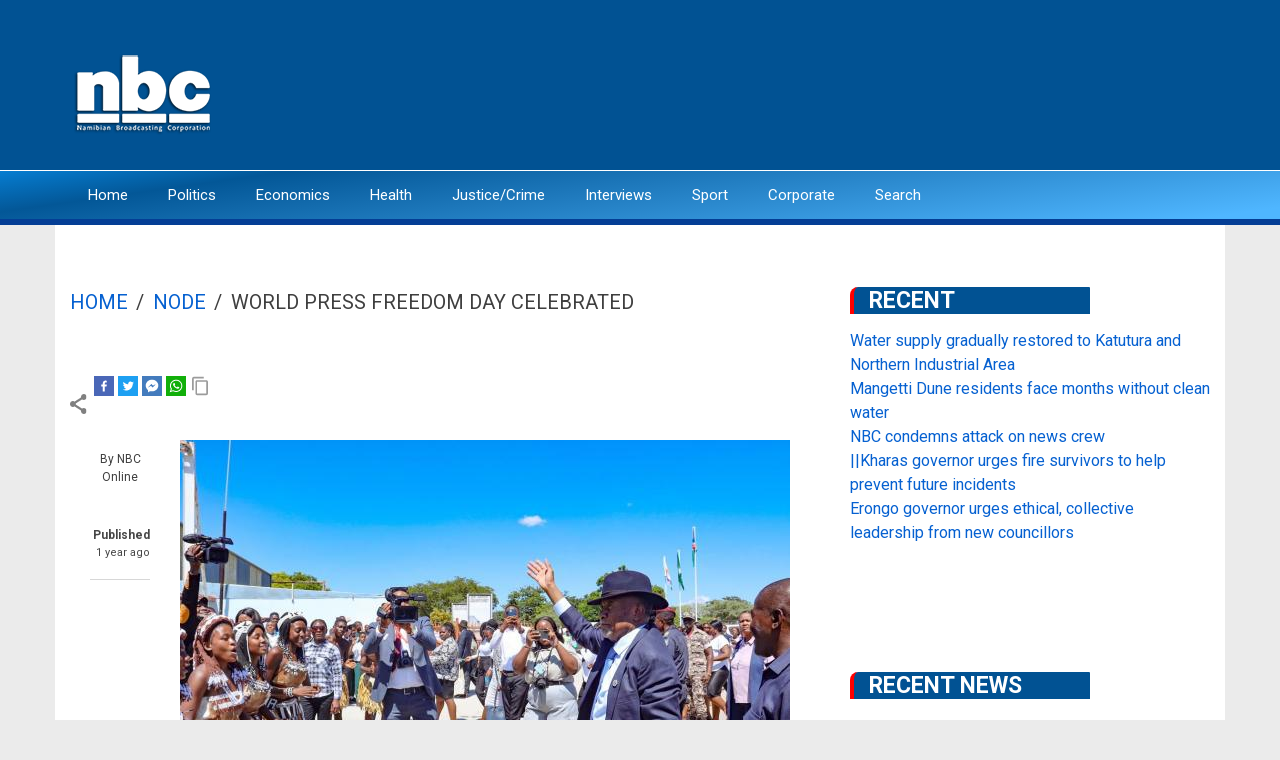

--- FILE ---
content_type: text/html; charset=UTF-8
request_url: https://nbcnews.na/node/105411
body_size: 8545
content:
<!DOCTYPE html>
<html lang="en" dir="ltr" prefix="content: http://purl.org/rss/1.0/modules/content/  dc: http://purl.org/dc/terms/  foaf: http://xmlns.com/foaf/0.1/  og: http://ogp.me/ns#  rdfs: http://www.w3.org/2000/01/rdf-schema#  schema: http://schema.org/  sioc: http://rdfs.org/sioc/ns#  sioct: http://rdfs.org/sioc/types#  skos: http://www.w3.org/2004/02/skos/core#  xsd: http://www.w3.org/2001/XMLSchema# ">
  <head>
    <meta charset="utf-8" />
<script async src="https://www.googletagmanager.com/gtag/js?id=G-VE0CTRDRRM"></script>
<script>window.dataLayer = window.dataLayer || [];function gtag(){dataLayer.push(arguments)};gtag("js", new Date());gtag("set", "developer_id.dMDhkMT", true);gtag("config", "G-VE0CTRDRRM", {"groups":"default","page_placeholder":"PLACEHOLDER_page_location"});</script>
<meta name="geo.placename" content="Windhoek" />
<link rel="canonical" href="https://nbcnews.na/node/105411" />
<meta name="robots" content="index" />
<meta name="news_keywords" content="Namibia, Windhoek, Swakopmund, President, WalvisBay, Katutura,City Police, NAMPOL" />
<meta name="generator" content="Those Ninjas from the NBC Applications Team" />
<link rel="image_src" href="https://nbcnews.na/sites/default/files/2024-05/WPFD.jpeg" />
<meta name="original-source" content="https://nbcnews.na/node/105411" />
<meta http-equiv="refresh" content="4000" />
<meta name="description" content="World Press Freedom Day | President Nangolo Mbumba has reiterated the government&#039;s commitment to press freedom, saying it is cherished and Namibians will continue to live by the law." />
<meta name="abstract" content="The affairs of the NBC are supervised and controlled by the NBC Board of Directors. This board is appointed by the Minister of Information and Communication Technology for a period of five years.

The NBC Board, in turn, appoints a Director General. This Director General, the chief executive officer, is a member of the Board; he is, however, not entitled to exercise a vote at board meetings. The Director General, as per the Broadcasting Act, exercises control and supervision over the other officers and employees of the NBC and performs the duties and functions assigned to him/her by the NBC Board." />
<meta property="fb:admins" content="NBCDIGITALNEWS" />
<meta property="fb:pages" content="NBCDigitalNews" />
<meta name="twitter:card" content="summary_large_image" />
<meta name="twitter:description" content="World Press Freedom Day | President Nangolo Mbumba has reiterated the government&#039;s commitment to press freedom, saying it is cherished and Namibians will continue to live by the law." />
<meta name="twitter:site" content="@NBCDigitalNews" />
<meta name="twitter:title" content="World Press Freedom Day celebrated" />
<meta name="twitter:url" content="https://nbcnews.na/node/105411" />
<meta name="twitter:image" content="https://nbcnews.na/sites/default/files/styles/large/public/2024-05/WPFD.jpeg?itok=llN0Tfn_" />
<meta name="Generator" content="Drupal 8 (https://www.drupal.org)" />
<meta name="MobileOptimized" content="width" />
<meta name="HandheldFriendly" content="true" />
<meta name="viewport" content="width=device-width, initial-scale=1.0" />
<link rel="shortcut icon" href="/sites/default/files/logo_0.jpg" type="image/jpeg" />
<link rel="revision" href="https://nbcnews.na/node/105411" />

    <title>World Press Freedom Day celebrated | nbc</title>
    <link rel="stylesheet" media="all" href="/core/assets/vendor/normalize-css/normalize.css?sshwre" />
<link rel="stylesheet" media="all" href="/core/misc/normalize-fixes.css?sshwre" />
<link rel="stylesheet" media="all" href="/core/themes/stable/css/system/components/ajax-progress.module.css?sshwre" />
<link rel="stylesheet" media="all" href="/core/themes/stable/css/system/components/align.module.css?sshwre" />
<link rel="stylesheet" media="all" href="/core/themes/stable/css/system/components/autocomplete-loading.module.css?sshwre" />
<link rel="stylesheet" media="all" href="/core/themes/stable/css/system/components/fieldgroup.module.css?sshwre" />
<link rel="stylesheet" media="all" href="/core/themes/stable/css/system/components/container-inline.module.css?sshwre" />
<link rel="stylesheet" media="all" href="/core/themes/stable/css/system/components/clearfix.module.css?sshwre" />
<link rel="stylesheet" media="all" href="/core/themes/stable/css/system/components/details.module.css?sshwre" />
<link rel="stylesheet" media="all" href="/core/themes/stable/css/system/components/hidden.module.css?sshwre" />
<link rel="stylesheet" media="all" href="/core/themes/stable/css/system/components/item-list.module.css?sshwre" />
<link rel="stylesheet" media="all" href="/core/themes/stable/css/system/components/js.module.css?sshwre" />
<link rel="stylesheet" media="all" href="/core/themes/stable/css/system/components/nowrap.module.css?sshwre" />
<link rel="stylesheet" media="all" href="/core/themes/stable/css/system/components/position-container.module.css?sshwre" />
<link rel="stylesheet" media="all" href="/core/themes/stable/css/system/components/progress.module.css?sshwre" />
<link rel="stylesheet" media="all" href="/core/themes/stable/css/system/components/reset-appearance.module.css?sshwre" />
<link rel="stylesheet" media="all" href="/core/themes/stable/css/system/components/resize.module.css?sshwre" />
<link rel="stylesheet" media="all" href="/core/themes/stable/css/system/components/sticky-header.module.css?sshwre" />
<link rel="stylesheet" media="all" href="/core/themes/stable/css/system/components/system-status-counter.css?sshwre" />
<link rel="stylesheet" media="all" href="/core/themes/stable/css/system/components/system-status-report-counters.css?sshwre" />
<link rel="stylesheet" media="all" href="/core/themes/stable/css/system/components/system-status-report-general-info.css?sshwre" />
<link rel="stylesheet" media="all" href="/core/themes/stable/css/system/components/tabledrag.module.css?sshwre" />
<link rel="stylesheet" media="all" href="/core/themes/stable/css/system/components/tablesort.module.css?sshwre" />
<link rel="stylesheet" media="all" href="/core/themes/stable/css/system/components/tree-child.module.css?sshwre" />
<link rel="stylesheet" media="all" href="/core/themes/stable/css/views/views.module.css?sshwre" />
<link rel="stylesheet" media="all" href="/modules/share_everywhere/css/share_everywhere.css?sshwre" />
<link rel="stylesheet" media="all" href="//maxcdn.bootstrapcdn.com/bootstrap/3.3.7/css/bootstrap.min.css" />
<link rel="stylesheet" media="all" href="/themes/newsplus_lite/css/base/elements.css?sshwre" />
<link rel="stylesheet" media="all" href="/themes/newsplus_lite/css/base/layout.css?sshwre" />
<link rel="stylesheet" media="all" href="/themes/newsplus_lite/css/base/font.css?sshwre" />
<link rel="stylesheet" media="all" href="/core/themes/classy/css/components/action-links.css?sshwre" />
<link rel="stylesheet" media="all" href="/core/themes/classy/css/components/breadcrumb.css?sshwre" />
<link rel="stylesheet" media="all" href="/core/themes/classy/css/components/button.css?sshwre" />
<link rel="stylesheet" media="all" href="/core/themes/classy/css/components/collapse-processed.css?sshwre" />
<link rel="stylesheet" media="all" href="/core/themes/classy/css/components/container-inline.css?sshwre" />
<link rel="stylesheet" media="all" href="/core/themes/classy/css/components/details.css?sshwre" />
<link rel="stylesheet" media="all" href="/core/themes/classy/css/components/exposed-filters.css?sshwre" />
<link rel="stylesheet" media="all" href="/core/themes/classy/css/components/field.css?sshwre" />
<link rel="stylesheet" media="all" href="/core/themes/classy/css/components/form.css?sshwre" />
<link rel="stylesheet" media="all" href="/core/themes/classy/css/components/icons.css?sshwre" />
<link rel="stylesheet" media="all" href="/core/themes/classy/css/components/inline-form.css?sshwre" />
<link rel="stylesheet" media="all" href="/core/themes/classy/css/components/item-list.css?sshwre" />
<link rel="stylesheet" media="all" href="/core/themes/classy/css/components/link.css?sshwre" />
<link rel="stylesheet" media="all" href="/core/themes/classy/css/components/links.css?sshwre" />
<link rel="stylesheet" media="all" href="/core/themes/classy/css/components/menu.css?sshwre" />
<link rel="stylesheet" media="all" href="/core/themes/classy/css/components/more-link.css?sshwre" />
<link rel="stylesheet" media="all" href="/core/themes/classy/css/components/pager.css?sshwre" />
<link rel="stylesheet" media="all" href="/core/themes/classy/css/components/tabledrag.css?sshwre" />
<link rel="stylesheet" media="all" href="/core/themes/classy/css/components/tableselect.css?sshwre" />
<link rel="stylesheet" media="all" href="/core/themes/classy/css/components/tablesort.css?sshwre" />
<link rel="stylesheet" media="all" href="/core/themes/classy/css/components/tabs.css?sshwre" />
<link rel="stylesheet" media="all" href="/core/themes/classy/css/components/textarea.css?sshwre" />
<link rel="stylesheet" media="all" href="/core/themes/classy/css/components/ui-dialog.css?sshwre" />
<link rel="stylesheet" media="all" href="/core/themes/classy/css/components/messages.css?sshwre" />
<link rel="stylesheet" media="all" href="/core/themes/classy/css/components/node.css?sshwre" />
<link rel="stylesheet" media="all" href="/themes/newsplus_lite/css/components/site-branding.css?sshwre" />
<link rel="stylesheet" media="all" href="/themes/newsplus_lite/css/components/page-title.css?sshwre" />
<link rel="stylesheet" media="all" href="/themes/newsplus_lite/css/components/breadcrumb.css?sshwre" />
<link rel="stylesheet" media="all" href="/themes/newsplus_lite/css/components/tabs.css?sshwre" />
<link rel="stylesheet" media="all" href="/themes/newsplus_lite/css/components/block.css?sshwre" />
<link rel="stylesheet" media="all" href="/themes/newsplus_lite/css/components/node.css?sshwre" />
<link rel="stylesheet" media="all" href="/themes/newsplus_lite/css/components/field.css?sshwre" />
<link rel="stylesheet" media="all" href="/themes/newsplus_lite/css/components/comments.css?sshwre" />
<link rel="stylesheet" media="all" href="/themes/newsplus_lite/css/components/menu.css?sshwre" />
<link rel="stylesheet" media="all" href="/themes/newsplus_lite/css/components/primary-menu.css?sshwre" />
<link rel="stylesheet" media="all" href="/themes/newsplus_lite/css/components/teaser-listing.css?sshwre" />
<link rel="stylesheet" media="all" href="/themes/newsplus_lite/css/components/pager.css?sshwre" />
<link rel="stylesheet" media="all" href="/themes/newsplus_lite/css/components/image-overlay.css?sshwre" />
<link rel="stylesheet" media="all" href="/themes/newsplus_lite/css/components/admin.css?sshwre" />
<link rel="stylesheet" media="all" href="/themes/newsplus_lite/css/components/search.css?sshwre" />
<link rel="stylesheet" media="all" href="/themes/newsplus_lite/css/components/forms.css?sshwre" />
<link rel="stylesheet" media="all" href="/themes/newsplus_lite/css/components/buttons.css?sshwre" />
<link rel="stylesheet" media="all" href="/themes/newsplus_lite/css/components/node-images.css?sshwre" />
<link rel="stylesheet" media="all" href="/themes/newsplus_lite/css/components/node-links.css?sshwre" />
<link rel="stylesheet" media="all" href="/themes/newsplus_lite/css/components/tables.css?sshwre" />
<link rel="stylesheet" media="all" href="/themes/newsplus_lite/css/components/to-top.css?sshwre" />
<link rel="stylesheet" media="all" href="/themes/newsplus_lite/css/components/quickedit.css?sshwre" />
<link rel="stylesheet" media="all" href="/themes/newsplus_lite/css/components/messages.css?sshwre" />
<link rel="stylesheet" media="all" href="/themes/newsplus_lite/js/magnific-popup/magnific-popup.css?sshwre" />
<link rel="stylesheet" media="all" href="/themes/newsplus_lite/css/components/fixed-header.css?sshwre" />
<link rel="stylesheet" media="all" href="//fonts.googleapis.com/css?family=Roboto:400,400italic,700,300,700italic&amp;subset=latin-ext,latin,greek" />
<link rel="stylesheet" media="all" href="/themes/newsplus_lite/css/theme/color-default.css?sshwre" />

    
<!--[if lte IE 8]>
<script src="/core/assets/vendor/html5shiv/html5shiv.min.js?v=3.7.3"></script>
<![endif]-->

  </head>
  <body class="layout-one-sidebar layout-sidebar-second fixed-header-enabled path-node page-node-type-article">
        <a href="#main-content" class="visually-hidden focusable skip-link">
      Skip to main content
    </a>
    
      <div class="dialog-off-canvas-main-canvas" data-off-canvas-main-canvas>
    
<div id="toTop"><i class="fa fa-play-circle fa-rotate-270"></i></div>
<header class="headers-wrapper">
          <div id="header-top" role="banner" class="clearfix colored-area ">
      <div class="container">
                <div id="header-top-inside" class="clearfix">
          <div class="row">
                          <div class="col-md-12">
                                <div id="header-top-left" class="clearfix">
                  <div class="header-top-area">

                                            <div class="region region-header-top-left">
    <div id="block-newsplus-lite-branding" class="clearfix site-branding block block-system block-system-branding-block">
  
    
    <div class="logo-and-site-name-wrapper clearfix">
          <div class="logo">
        <a href="/index.php/" title="Home" rel="home" class="site-branding__logo">
          <img src="/sites/default/files/nbc_logo_White_1.png" alt="Home" />
        </a>
      </div>
              </div>
</div>

  </div>

                    
                  </div>
                </div>
                              </div>
                                  </div>
        </div>
              </div>
    </div>
    
        <div id="header" class="colored-area ">
            <div class="container">
                <div id="header-inside" class="clearfix">
          <div class="row">
            <div class="header-area">
              <div class="col-md-12">
                                <div id="header-inside-left" class="clearfix">
                                    <div id="main-navigation" class="clearfix">
                    <nav role="navigation">
                                                <div class="region region-navigation">
    <nav role="navigation" aria-labelledby="block-newsplus-lite-main-menu-menu" id="block-newsplus-lite-main-menu" class="block block-menu navigation menu--main">
            
  <h2 class="visually-hidden" id="block-newsplus-lite-main-menu-menu">Main navigation</h2>
  

      <div class="content">
        <div class="menu-toggle-target menu-toggle-target-show" id="show-block-newsplus-lite-main-menu"></div>
    <div class="menu-toggle-target" id="hide-block-newsplus-lite-main-menu"></div>
    <a class="menu-toggle" href="#show-block-newsplus-lite-main-menu">Menu</a>
    <a class="menu-toggle menu-toggle--hide" href="#hide-block-newsplus-lite-main-menu">Menu</a>
    
              <ul class="clearfix menu">
                    <li class="menu-item">
        <a href="/index.php/" data-drupal-link-system-path="&lt;front&gt;">Home</a>
              </li>
                <li class="menu-item">
        <a href="/index.php/taxonomy/term/6" data-drupal-link-system-path="taxonomy/term/6">Politics</a>
              </li>
                <li class="menu-item">
        <a href="/index.php/taxonomy/term/9" data-drupal-link-system-path="taxonomy/term/9">Economics</a>
              </li>
                <li class="menu-item">
        <a href="/index.php/taxonomy/term/10" data-drupal-link-system-path="taxonomy/term/10">Health</a>
              </li>
                <li class="menu-item">
        <a href="/index.php/taxonomy/term/7" data-drupal-link-system-path="taxonomy/term/7">Justice/Crime</a>
              </li>
                <li class="menu-item">
        <a href="/index.php/taxonomy/term/6087" data-drupal-link-system-path="taxonomy/term/6087">Interviews</a>
              </li>
                <li class="menu-item">
        <a href="/index.php/taxonomy/term/5" data-drupal-link-system-path="taxonomy/term/5">Sport</a>
              </li>
                <li class="menu-item">
        <a href="https://nbc.na/">Corporate</a>
              </li>
                <li class="menu-item">
        <a href="/index.php/search" data-drupal-link-system-path="search">Search</a>
              </li>
        </ul>
  


  </div>
</nav>

  </div>

                                          </nav>
                  </div>
                                  </div>
                              </div>
                          </div>
          </div>
        </div>
              </div>
    </div>
    </header>


<div id="page" class="clearfix">
  <div class="container">
        <div id="page-inside">

                      <div id="top-content">
                    <div id="top-content-inside" class="clearfix">
            <div class="row">
              <div class="col-md-12">
                  <div class="region region-top-content">
    <div class="views-element-container block block-views block-views-blockfront-view-block-16" id="block-views-block-front-view-block-16-2">
  
    
      <div class="content">
      <div><div class="view view-front-view view-id-front_view view-display-id-block_16 js-view-dom-id-3f14fa6213bf87895dc0cfb6857cfddd61ff02eeed434ef3162108393454ccab">
  
    
      
  
          </div>
</div>

    </div>
  </div>
<div data-drupal-messages-fallback class="hidden"></div>

  </div>

              </div>
            </div>
          </div>
                  </div>
              
            <div id="main-content">
        <div class="row">
          
          <section class="col-md-8">

            
            
            
                        <div id="main" class="clearfix">

                                <div class="region region-content">
    <div id="block-newsplus-lite-breadcrumbs" class="block block-system block-system-breadcrumb-block">
  
    
      <div class="content">
        <nav class="breadcrumb" role="navigation" aria-labelledby="system-breadcrumb">
    <h2 id="system-breadcrumb" class="visually-hidden">Breadcrumb</h2>
    <ol>
          <li>
                  <a href="/">Home</a>
          <span class="breadcrumb-separator">/</span>
              </li>
          <li>
                  <a href="/node">Node</a>
          <span class="breadcrumb-separator">/</span>
              </li>
          <li>
                  World Press Freedom Day celebrated
              </li>
        </ol>
  </nav>

    </div>
  </div>
<div class="se-align-right se-has-like block block-share-everywhere block-share-everywhere-block" id="block-shareeverywhereblock">
  
    
      <div class="content">
      <div class="se-block " >
    <div class="block-content">
          <div class="se-like-container">
        <div id="fb-root"></div>
<script>(function(d, s, id) {
  var js, fjs = d.getElementsByTagName(s)[0];
  if (d.getElementById(id)) return;
  js = d.createElement(s); js.id = id;
  js.src = "//connect.facebook.net/en_US/sdk.js#xfbml=1&version=v2.8";
  fjs.parentNode.insertBefore(js, fjs);
}(document, 'script', 'facebook-jssdk'));</script>

<div class="fb-like" data-href="https://nbcnews.na/node/105411" data-layout="button_count" data-action="like" data-size="small" data-show-faces="false" data-share="false"></div>

      </div>
        <div class="se-container">
      <div id="se-trigger-node105411" class="se-trigger se-disabled">
        <img src="https://nbcnews.na/modules/share_everywhere/img/share-icon.svg" alt="Share icon">
      </div>
      <div class="se-links-container">
        <ul id="se-links-node105411" class="se-links se-active">
                      <li class="se-link facebook_share"> <a href="https://www.facebook.com/sharer/sharer.php?u=https%3A%2F%2Fnbcnews.na%2Fnode%2F105411" target="_blank" ><img src="https://nbcnews.na/modules/share_everywhere/img/facebook-share.svg" title="Share on Facebook" alt="Share on Facebook" />
</a>
 </li>
                      <li class="se-link twitter"> <a href="https://twitter.com/intent/tweet?text=&url=https%3A%2F%2Fnbcnews.na%2Fnode%2F105411" target="_blank" ><img src="https://nbcnews.na/modules/share_everywhere/img/twitter.svg" title="Share on Twitter" alt="Share on Twitter" />
</a>
 </li>
                      <li class="se-link messenger"> <a href="fb-messenger://share/?link=https%3A%2F%2Fnbcnews.na%2Fnode%2F105411"><img src="https://nbcnews.na/modules/share_everywhere/img/messenger.svg" title="Share via Messenger" alt="Share via Messenger" />
</a>
 </li>
                      <li class="se-link whatsapp"> <a href="whatsapp://send?text=https%3A%2F%2Fnbcnews.na%2Fnode%2F105411" data-action="share/whatsapp/share"><img src="https://nbcnews.na/modules/share_everywhere/img/whatsapp.svg" title="Share via WhatsApp" alt="Share via WhatsApp" />
</a>
 </li>
                      <li class="se-link copy"> <img src="https://nbcnews.na/modules/share_everywhere/img/copy-url.svg" title="Copy site URL" alt="Copy site URL" />

 </li>
                  </ul>
      </div>
    </div>
  </div>
</div>

    </div>
  </div>

<article data-history-node-id="105411" role="article" about="/node/105411" typeof="schema:Article" class="node node--type-article node--view-mode-full clearfix">
  
  <div class="node-side">
          <div class="user-info">
                  <div class="user-picture">
            <span>
              <article typeof="schema:Person" about="/index.php/user/555" class="profile">
  </article>

            </span>
          </div>
                <div class="user-name">By <span rel="schema:author" class="field field--name-uid field--type-entity-reference field--label-hidden"><span lang="" about="/user/555" typeof="schema:Person" property="schema:name" datatype="">NBC Online</span></span>
</div>
          <span property="schema:dateCreated" content="2024-05-03T11:13:28+00:00" class="rdf-meta hidden"></span>

      </div>
        <div id="affix">
      <div class="submitted-info">
        <div class="submitted-info-item">
          Published          <span>1 year ago</span>
        </div>
        
      </div>
    </div>
  </div>
  <div class="node-content">
            <header>
              
                  <span property="schema:name" content="World Press Freedom Day celebrated" class="rdf-meta hidden"></span>

                </header>
    <div class="node__content clearfix">
                
            <div class="images-container clearfix">
        <div class="image-preview clearfix">
          <div class="image-wrapper clearfix">
            <div class="field field--name-field-image field--type-image field--label-hidden field__item">  <img property="schema:image" src="/sites/default/files/styles/mosaic_lead/public/2024-05/WPFD.jpeg?itok=Gzs1oLtc" width="610" height="389" alt="" typeof="foaf:Image" class="image-style-mosaic-lead" />


</div>
          </div>
        </div>
      </div>
      
            <div property="schema:text" class="clearfix text-formatted field field--name-body field--type-text-with-summary field--label-hidden field__item"><p>World Press Freedom Day | President Nangolo Mbumba has reiterated the government's commitment to press freedom, saying it is cherished and Namibians will continue to live by the law.</p>

<p>Dr. Mbumba joined media practitioners across the globe in commemorating World Press Freedom Day 2024 under the theme, "A Press for the Planet: Protecting Journalists and Scientists in Defence of the Environment."</p>

<p>Therefore, President Mbumba says the theme for this year, with a strong focus on the protection of the environment, resonates with the Namibian people, who have made the protection of the environment a constitutional provision.</p>

<p>He underscored that the climate is facing an emergency with recurrent droughts and floods affecting millions of lives and causing the destruction of infrastructure. </p>

<p>Consistent with the World Press Freedom Day theme of this year, the President encouraged journalists in the exercise of their right to educate and inform in order to advance the protection of the environment, including the prosperity and development of the Namibian people.</p>

<p>Dr. Mbumba says Namibia's Constitution guarantees freedom of speech and that of the press.</p>

<p>This commitment was made against the backdrop of the country's historical experiences, where the fundamental freedoms and rights of the majority of Namibians were denied.</p>

<p>As the home of the 1991 Windhoek Declaration on press freedom and the country with the freest press in Africa, President Mbumba says the government renews its pledge to promote press freedom as a responsible and indispensable part of the governance architecture. </p>

<p>The Head of State also reminded journalists to live by the ethics of an important profession in the democratic life of Namibia's country.</p>

<p>The UN General Assembly declared May 3 to be World Press Freedom Day, observed to raise awareness.</p>

<p>The day further seeks to remind governments of their duty to respect and uphold the right to freedom of expression enshrined under Article 19 of the 1948 Universal Declaration of Human Rights.</p></div>
      
            <div class="clearfix text-formatted field field--name-field-video field--type-text-long field--label-hidden field__item">-<iframe width="620" height="315" src="https://www.youtube.com/embed/yZl7du_ly8g?si=ZbMlb3rzqDgtK0sr" title="YouTube video player" frameborder="0" allow="accelerometer; autoplay; clipboard-write; encrypted-media; gyroscope; picture-in-picture; web-share" referrerpolicy="strict-origin-when-cross-origin" allowfullscreen></iframe></div>
      
  <div class="field field--name-field-photocredits field--type-string field--label-above">
    <div class="field__label">Photo Credits</div>
              <div class="field__item">NBC Digital News </div>
          </div>
<div class="field field--name-field-category field--type-entity-reference field--label-above field--entity-reference-target-type-taxonomy-term clearfix">
      <h3 class="field__label">Category</h3>
    <ul class='links field__items'>
          <li><a href="/taxonomy/term/6" hreflang="en">Politics</a></li>
      </ul>
</div>
  <div class="field field--name-field-author field--type-string field--label-above">
    <div class="field__label">Author</div>
              <div class="field__item">Blanche Goreses</div>
          </div>
<div class="field field--name-field-tags field--type-entity-reference field--label-above field--entity-reference-target-type-taxonomy-term clearfix">
      <h3 class="field__label">Tags</h3>
    <ul class='links field__items'>
          <li><a href="/taxonomy/term/16199" property="schema:about" hreflang="en">Blanche Goreses</a></li>
          <li><a href="/taxonomy/term/6992" property="schema:about" hreflang="en">Nangolo Mbumba</a></li>
          <li><a href="/taxonomy/term/13268" property="schema:about" hreflang="en">World Press Freedom Day</a></li>
          <li><a href="/taxonomy/term/6439" property="schema:about" hreflang="en">celebration</a></li>
      </ul>
</div>
            
    </div>
  </div>
</article>

  </div>

              
            </div>
                      </section>

                    <aside class="col-md-4">
                        <section id="sidebar-second" class="sidebar clearfix">
                <div class="region region-sidebar-second">
    <div class="views-element-container block block-views block-views-blocksearch-block-1" id="block-views-block-search-block-1">
  
      <h2 class="title">Recent</h2>
    
      <div class="content">
      <div><div class="view view-search view-id-search view-display-id-block_1 js-view-dom-id-35aae1e3dbcb93f05f97a67d971b64413a215e6033df60e50fc1c0b45f313af3">
  
    
      
      <div class="view-content">
          <div class="views-row"><div class="views-field views-field-title"><span class="field-content"><a href="/index.php/node/114711" hreflang="en">Water supply gradually restored to Katutura and Northern Industrial Area</a></span></div></div>
    <div class="views-row"><div class="views-field views-field-title"><span class="field-content"><a href="/index.php/node/114710" hreflang="en">Mangetti Dune residents face months without clean water</a></span></div></div>
    <div class="views-row"><div class="views-field views-field-title"><span class="field-content"><a href="/node/114709" hreflang="en">NBC condemns attack on news crew</a></span></div></div>
    <div class="views-row"><div class="views-field views-field-title"><span class="field-content"><a href="/node/114708" hreflang="en">||Kharas governor urges fire survivors to help prevent future incidents</a></span></div></div>
    <div class="views-row"><div class="views-field views-field-title"><span class="field-content"><a href="/node/114707" hreflang="en">Erongo governor urges ethical, collective leadership from new councillors</a></span></div></div>

    </div>
  
          </div>
</div>

    </div>
  </div>
<div id="block-adverts-2" class="block block-block-content block-block-content8b2659bb-dbfa-4732-ba73-c68a4f7492ee">
  
    
      <div class="content">
      
    </div>
  </div>
<div id="block-newsletter" class="block block-block-content block-block-contentb914b0da-4404-46c0-9ab0-f2fa926b0556">
  
    
      <div class="content">
      
            <div class="clearfix text-formatted field field--name-body field--type-text-with-summary field--label-hidden field__item"><center><script async="" src="https://pagead2.googlesyndication.com/pagead/js/adsbygoogle.js?client=ca-pub-5631697136587542" crossorigin="anonymous"></script><!-- 2025 --><script>
<!--//--><![CDATA[// ><!--

     (adsbygoogle = window.adsbygoogle || []).push({});

//--><!]]>
</script></center>
</div>
      
    </div>
  </div>
<div class="views-element-container block block-views block-views-blockfront-view-block-17" id="block-views-block-front-view-block-17">
  
      <h2 class="title">Recent News</h2>
    
      <div class="content">
      <div><div class="view view-front-view view-id-front_view view-display-id-block_17 js-view-dom-id-ddfbdc535d1c85c6fe4cb4010def163ae3091789d519eb8f9ca61e3679c0a674">
  
    
      
      <div class="view-content">
      <table class="views-table views-view-table cols-0">
      <tbody>
          <tr>
                                                                                        <td class="views-field views-field-title"><a href="/index.php/node/114711" hreflang="en">Water supply gradually restored to Katutura and Northern Industrial Area</a>          </td>
                                                                                        <td class="views-field views-field-field-image">  <img src="/sites/default/files/styles/thumbnail/public/2026-01/city.jpg?itok=zRpTTXNw" width="100" height="44" alt="" typeof="foaf:Image" class="image-style-thumbnail" />


          </td>
              </tr>
          <tr>
                                                                                        <td class="views-field views-field-title"><a href="/index.php/node/114710" hreflang="en">Mangetti Dune residents face months without clean water</a>          </td>
                                                                                        <td class="views-field views-field-field-image">  <img src="/sites/default/files/styles/thumbnail/public/2026-01/mangetti.jpg?itok=wHqjyzRW" width="100" height="58" alt="" typeof="foaf:Image" class="image-style-thumbnail" />


          </td>
              </tr>
          <tr>
                                                                                        <td class="views-field views-field-title"><a href="/node/114709" hreflang="en">NBC condemns attack on news crew</a>          </td>
                                                                                        <td class="views-field views-field-field-image">  <img src="/sites/default/files/styles/thumbnail/public/2026-01/similo.jpg?itok=g3iPU3hZ" width="100" height="67" alt="" typeof="foaf:Image" class="image-style-thumbnail" />


          </td>
              </tr>
          <tr>
                                                                                        <td class="views-field views-field-title"><a href="/index.php/node/114708" hreflang="en">||Kharas governor urges fire survivors to help prevent future incidents</a>          </td>
                                                                                        <td class="views-field views-field-field-image">  <img src="/sites/default/files/styles/thumbnail/public/2026-01/Fire.jpg?itok=5OyPlK6c" width="100" height="56" alt="" typeof="foaf:Image" class="image-style-thumbnail" />


          </td>
              </tr>
          <tr>
                                                                                        <td class="views-field views-field-title"><a href="/node/114707" hreflang="en">Erongo governor urges ethical, collective leadership from new councillors</a>          </td>
                                                                                        <td class="views-field views-field-field-image">  <img src="/sites/default/files/styles/thumbnail/public/2026-01/Natalia%20induction.jpg?itok=GXWYgKc5" width="100" height="56" alt="" typeof="foaf:Image" class="image-style-thumbnail" />


          </td>
              </tr>
      </tbody>
</table>

    </div>
  
          </div>
</div>

    </div>
  </div>

  </div>

            </section>
                      </aside>
          
        </div>

      </div>
      
    </div>
    
  </div>

</div>



    <div id="subfooter" class="clearfix">
    <div class="container">
            <div id="subfooter-inside" class="clearfix">
        <div class="row">
          <div class="col-md-4">
                                      <div class="subfooter-area left">
                  <div class="region region-sub-footer-left">
    <div id="block-sitebranding" class="clearfix site-branding block block-system block-system-branding-block">
  
    
    <div class="logo-and-site-name-wrapper clearfix">
              <div class="site-name site-branding__name">
        <a href="/index.php/" title="Home" rel="home">nbc</a>
      </div>
              <div class="site-slogan site-branding__slogan">Its ours</div>
      </div>
</div>
<div id="block-socialmedia" class="block block-block-content block-block-content61977ef7-0d71-44c3-b25f-ab1cafe9c531">
  
    
      <div class="content">
      
            <div class="clearfix text-formatted field field--name-body field--type-text-with-summary field--label-hidden field__item"><div class="rounded-social-buttons">
  <a class="social-button facebook" href="https://www.facebook.com/NBCDigitalNews"></a>
  <a class="social-button twitter" href="https://twitter.com/NBCDigitalNews"></a>
  <a class="social-button youtube" href="https://www.youtube.com/channel/UCvQbrQHNdcofvya0aG7jEjA"></a>
  <a class="social-button instagram" href="https://www.instagram.com/nbcdigitalnews/"></a> 
</div>
<link rel="stylesheet" href="/libraries/font-awesome/css/font-awesome.min.css" /></div>
      
    </div>
  </div>

  </div>

              </div>
                                  </div>
          <div class="col-md-8">
                                      <div class="subfooter-area right">
                  <div class="region region-footer">
    <div id="block-footer" class="block block-block-content block-block-contentdd5ebe28-114a-48e8-8919-f329cce9967c">
  
    
      <div class="content">
      
            <div class="clearfix text-formatted field field--name-body field--type-text-with-summary field--label-hidden field__item"><h2>GET INTOUCH</h2>

<p>Namibian Broadcasting Corporation</p>

<p>Cullinan St. Northern Industrial Windhoek, Namibia</p>

<p> Tel: +264 (0) 61 291 3111 | WhatsApp +264 811499999</p>

<p><strong>Newsroom: +264 (0)61 291 3228/3226/3568         Email: news@nbc.na</strong><br /><br />
© <script>
<!--//--><![CDATA[// ><!--
document.write(new Date().getFullYear())
//--><!]]>
</script><a href="https://www.nbc.na">nbc</a> | nbc Applications Team |</p>
</div>
      
    </div>
  </div>
<div id="block-nbccorporate" class="block block-block-content block-block-contentddbb41ad-d3e7-4e9d-84a2-6de645a066d6">
  
      <h2 class="title">NBC Corporate</h2>
    
      <div class="content">
      
            <div class="clearfix text-formatted field field--name-body field--type-text-with-summary field--label-hidden field__item"><ul><li><a href="https://nbc.na/">NBC Corporate</a></li>
	<li><a href="https://nbc.na/tvl/">TV License</a></li>
	<li><a href="https://nbc.na/our-board">Our Board</a></li>
	<li><a href="https://nbc.na/radio">Radio</a></li>
	<li><a href="https://mail.nbc.na/owa">Mail</a></li>
</ul><script>
<!--//--><![CDATA[// ><!--
function loadScript(a){var b=document.getElementsByTagName("head")[0],c=document.createElement("script");c.type="text/javascript",c.src="https://tracker.metricool.com/resources/be.js",c.onreadystatechange=a,c.onload=a,b.appendChild(c)}loadScript(function(){beTracker.t({hash:"3670ff61588421415a523c4c0929d488"})});
//--><!]]>
</script></div>
      
    </div>
  </div>

  </div>

              </div>
                                  </div>
        </div>
      </div>
          </div>
  </div>
  </div>

    
    <script type="application/json" data-drupal-selector="drupal-settings-json">{"path":{"baseUrl":"\/","scriptPath":null,"pathPrefix":"","currentPath":"node\/105411","currentPathIsAdmin":false,"isFront":false,"currentLanguage":"en"},"pluralDelimiter":"\u0003","suppressDeprecationErrors":true,"google_analytics":{"account":{},"trackOutbound":true,"trackMailto":true,"trackTel":true,"trackDownload":true,"trackDownloadExtensions":"7z|aac|arc|arj|asf|asx|avi|bin|csv|doc(x|m)?|dot(x|m)?|exe|flv|gif|gz|gzip|hqx|jar|jpe?g|js|mp(2|3|4|e?g)|mov(ie)?|msi|msp|pdf|phps|png|ppt(x|m)?|pot(x|m)?|pps(x|m)?|ppam|sld(x|m)?|thmx|qtm?|ra(m|r)?|sea|sit|tar|tgz|torrent|txt|wav|wma|wmv|wpd|xls(x|m|b)?|xlt(x|m)|xlam|xml|z|zip"},"user":{"uid":0,"permissionsHash":"49f62414249ecee7be1d923fc15dc882a3c6d05730928c32404b38aeb13129d3"}}</script>
<script src="/core/assets/vendor/jquery/jquery.min.js?v=3.5.1"></script>
<script src="/core/assets/vendor/jquery-once/jquery.once.min.js?v=2.2.3"></script>
<script src="/core/misc/drupalSettingsLoader.js?v=8.9.20"></script>
<script src="/core/misc/drupal.js?v=8.9.20"></script>
<script src="/core/misc/drupal.init.js?v=8.9.20"></script>
<script src="/themes/newsplus_lite/js/custom/fixed-header.js?v=8.9.20"></script>
<script src="/modules/google_analytics/js/google_analytics.js?v=8.9.20"></script>
<script src="//use.fontawesome.com/f479fb1064.js"></script>
<script src="/themes/newsplus_lite/js/magnific-popup/jquery.magnific-popup.min.js?v=8.9.20"></script>
<script src="/themes/newsplus_lite/js/init/magnific-popup-init.js?v=8.9.20"></script>
<script src="/themes/newsplus_lite/js/custom/node-features.js?v=8.9.20"></script>
<script src="//maxcdn.bootstrapcdn.com/bootstrap/3.3.7/js/bootstrap.min.js"></script>

  </body>
</html>


--- FILE ---
content_type: text/html; charset=utf-8
request_url: https://www.google.com/recaptcha/api2/aframe
body_size: 269
content:
<!DOCTYPE HTML><html><head><meta http-equiv="content-type" content="text/html; charset=UTF-8"></head><body><script nonce="OMI-PYeh-IBWxK1I4DA2Qw">/** Anti-fraud and anti-abuse applications only. See google.com/recaptcha */ try{var clients={'sodar':'https://pagead2.googlesyndication.com/pagead/sodar?'};window.addEventListener("message",function(a){try{if(a.source===window.parent){var b=JSON.parse(a.data);var c=clients[b['id']];if(c){var d=document.createElement('img');d.src=c+b['params']+'&rc='+(localStorage.getItem("rc::a")?sessionStorage.getItem("rc::b"):"");window.document.body.appendChild(d);sessionStorage.setItem("rc::e",parseInt(sessionStorage.getItem("rc::e")||0)+1);localStorage.setItem("rc::h",'1769094239771');}}}catch(b){}});window.parent.postMessage("_grecaptcha_ready", "*");}catch(b){}</script></body></html>

--- FILE ---
content_type: text/css
request_url: https://nbcnews.na/themes/newsplus_lite/css/components/admin.css?sshwre
body_size: -242
content:
.block-region {
  color: #3f3f3f;
}

--- FILE ---
content_type: text/css
request_url: https://nbcnews.na/themes/newsplus_lite/css/components/search.css?sshwre
body_size: 201
content:
/**
 * @file
 * Visual styles for Newsplus Lite's search elements.
 */

.form-item input.form-search {
  background: #fff;
  color: #898989;
  font-size: 14px;
  padding: 10px 15px;
  outline: none;
  border: 2px solid #c5c5c5;
  -webkit-border-radius: 0;
  -moz-border-radius: 0;
  -o-border-radius: 0;
  border-radius: 0;
  width: 100%;
  line-height: 1;
  height: 43px;
  -webkit-appearance: none;
}
input.form-search:focus {
  border-color: #c5c5c5;
}
.search-help-link {
  margin-top: 1em;
}

/*Search Block*/
.block-search form {
  position: relative;
}
.block-search .form-actions {
  position: absolute;
  top: 0;
  right: 0;
  margin: 0;
}
.block-search .form-actions:after {
  font-family: 'FontAwesome';
  content: "\f002";
  position: absolute;
  top: 0px;
  left: 0;
  z-index: 0;
  line-height: 43px;
  display: block;
  background-color: #c5c5c5;
  right: 0;
  text-align: center;
  color: #fff;
  font-size: 18px;
}
.block-search .form-actions input {
  margin: 0;
  min-width: 0;
  padding: 13px 30px 12px;
  z-index: 1;
  position: relative;
  background-color: transparent;
  height: 43px;
  text-indent: -999999px;
}
.block-search .form-actions input:hover {
  background-color: transparent;
}
